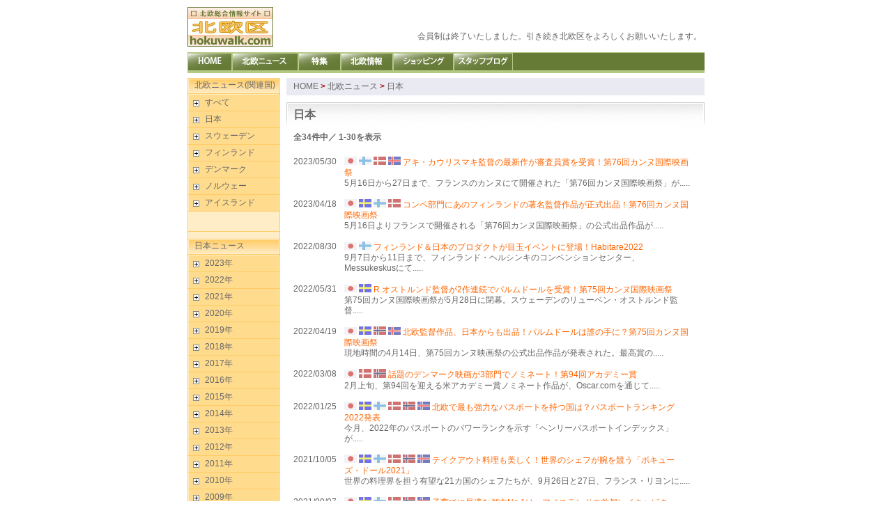

--- FILE ---
content_type: text/html
request_url: http://hokuwalk.com/Topic/index/cat_id/1?PHPSESSID=405fae18bcf68b85926cc15a083edc84
body_size: 33753
content:
<?xml version="1.0" encoding="UTF-8"?>
<!DOCTYPE html PUBLIC "-//W3C//DTD XHTML 1.0 Transitional//EN" "http://www.w3.org/TR/xhtml1/DTD/xhtml1-transitional.dtd">
<html xmlns="http://www.w3.org/1999/xhtml" xml:lang="ja" lang="ja">
<head>
<meta http-equiv="Content-Type" content="text/html; charset=UTF-8" />
<meta http-equiv="X-UA-Compatible" content="IE=edge"/>
<title>北欧総合情報サイト【北欧区】hokuwalk.com - 日本</title>
<meta name="verify-v1" content="5qaXeBNJ7KqJWL1bT+GIAzSF/LMml/u9GYagO4KshUE=" />
<meta name="robots" content="all" />
<meta name="description" content="北欧諸国（スウェーデン、デンマーク、フィンランド、ノルウェー、アイスランド）の最新ニュースを提供！！社会や文化、経済など北欧の今をお届けします。" />
<meta name="keywords" content="北欧,フィンランド,スウェーデン,ノルウェー,デンマーク,アイスランド,スカンジナビア,音楽,スポーツ,旅行,情報,映画,Finland,Sweden,Norway,Denmark,sports,music,travel" />
<meta http-equiv="Content-Style-Type" content="text/css" />
<meta http-equiv="Content-Script-Type" content="text/javascript" />
<link rel="stylesheet" href="/css/import.css" type="text/css" />

<link rel="stylesheet" href="/css/contents.css" type="text/css" />

<script type="text/javascript" src="/js/scroller.js"></script>
<script type="text/javascript" src="/js/googleanalytics.js"></script>
<!--FBのStart-->
<div id="fb-root"></div>
<script type="text/javascript" src="/js/fb.js"></script>
<!--FBのEND-->

</head>

<body>
	<!-- wraper //-->
	<div id="wraper" class="fs_m">
		<!-- header //-->
		<div id="header">
			<h1 id="logo"><a href="/"><img src="/images/common/logo.gif" width="123" height="57" alt="北欧区 ～北欧を、遊ぼう～ hokuwalk.com" /><span class="pos">北欧総合情報サイト【北欧区】 ～北欧を、遊ぼう～ hokuwalk.com</span></a></h1>
			<div id="h_navi">
			<table>
				<tr>
				<td valign="bottom">
				<table><tr><td>
					　　
				<br /><br />会員制は終了いたしました。引き続き北欧区をよろしくお願いいたします。
				</td>
				<td valign="bottom">
				</td></tr></table>
				</td>
				</tr>
			</table>
			</div>
		</div>
		<!-- /header //-->
		<!-- global_navi //-->
		<div id="global_navi">
			<ul>
				<li id="navi01"><a href="/">HOME</a></li>
				<li id="navi02"><a href="/Topic/">北欧ニュース</a></li>
				<li id="navi03"><a href="/Spe/">特集記事</a></li>
				<li id="navi04"><a href="/Indep/index/page_id/7/">北欧情報</a></li>
				<li id="navi05"><a href="/Indep/index/page_id/8/">ショッピング</a></li>
				<li id="navi06"><a href="http://ameblo.jp/hokuwalk/">スタッフブログ</a></li>
			</ul>
		</div>
		<!-- /global_navi //-->		<!-- pagebody //-->
		<div id="st_pagebody" class="clearfix">
			<!-- navi_t //-->
			<div id="navi_t" class="mrgB30">
				<div class="navi_title">北欧ニュース(関連国)</div >
					<ul class="navi_support">
						<li><a href="/Topic/"><img src="/images/common/navi_t/plus.gif" width="9" height="9" alt="" class="arrow" /><span class="link">すべて</span></a></li>

                                        <li><a href="/Topic/index/cat_id/1"><img src="/images/common/navi_t/plus.gif" width="9" height="9" alt="" class="arrow" /><span class="link">日本</span></a>
                            </li>
                                            <li><a href="/Topic/index/cat_id/2"><img src="/images/common/navi_t/plus.gif" width="9" height="9" alt="" class="arrow" /><span class="link">スウェーデン</span></a>
                            </li>
                                            <li><a href="/Topic/index/cat_id/3"><img src="/images/common/navi_t/plus.gif" width="9" height="9" alt="" class="arrow" /><span class="link">フィンランド</span></a>
                            </li>
                                            <li><a href="/Topic/index/cat_id/4"><img src="/images/common/navi_t/plus.gif" width="9" height="9" alt="" class="arrow" /><span class="link">デンマーク</span></a>
                            </li>
                                            <li><a href="/Topic/index/cat_id/5"><img src="/images/common/navi_t/plus.gif" width="9" height="9" alt="" class="arrow" /><span class="link">ノルウェー</span></a>
                            </li>
                                            <li><a href="/Topic/index/cat_id/6"><img src="/images/common/navi_t/plus.gif" width="9" height="9" alt="" class="arrow" /><span class="link">アイスランド</span></a>
                            </li>
    					<li><img src="/images/common/navi_t/navi_t_none.gif" alt="" /></li>
					</ul>
				<div class="v_top"><img src="/images/common/navi_t/navi_t_bottom.gif" alt="" /></div>

				<div class="navi_title mrgT">日本ニュース</div>
					<ul class="navi_support">
                                        <li><a href="/Topic/index/year/2023/cat_id/1"><img src="/images/common/navi_t/plus.gif" width="9" height="9" alt="" class="arrow" /><span class="link">2023年</span></a>
                                </li>
                                            <li><a href="/Topic/index/year/2022/cat_id/1"><img src="/images/common/navi_t/plus.gif" width="9" height="9" alt="" class="arrow" /><span class="link">2022年</span></a>
                                </li>
                                            <li><a href="/Topic/index/year/2021/cat_id/1"><img src="/images/common/navi_t/plus.gif" width="9" height="9" alt="" class="arrow" /><span class="link">2021年</span></a>
                                </li>
                                            <li><a href="/Topic/index/year/2020/cat_id/1"><img src="/images/common/navi_t/plus.gif" width="9" height="9" alt="" class="arrow" /><span class="link">2020年</span></a>
                                </li>
                                            <li><a href="/Topic/index/year/2019/cat_id/1"><img src="/images/common/navi_t/plus.gif" width="9" height="9" alt="" class="arrow" /><span class="link">2019年</span></a>
                                </li>
                                            <li><a href="/Topic/index/year/2018/cat_id/1"><img src="/images/common/navi_t/plus.gif" width="9" height="9" alt="" class="arrow" /><span class="link">2018年</span></a>
                                </li>
                                            <li><a href="/Topic/index/year/2017/cat_id/1"><img src="/images/common/navi_t/plus.gif" width="9" height="9" alt="" class="arrow" /><span class="link">2017年</span></a>
                                </li>
                                            <li><a href="/Topic/index/year/2016/cat_id/1"><img src="/images/common/navi_t/plus.gif" width="9" height="9" alt="" class="arrow" /><span class="link">2016年</span></a>
                                </li>
                                            <li><a href="/Topic/index/year/2015/cat_id/1"><img src="/images/common/navi_t/plus.gif" width="9" height="9" alt="" class="arrow" /><span class="link">2015年</span></a>
                                </li>
                                            <li><a href="/Topic/index/year/2014/cat_id/1"><img src="/images/common/navi_t/plus.gif" width="9" height="9" alt="" class="arrow" /><span class="link">2014年</span></a>
                                </li>
                                            <li><a href="/Topic/index/year/2013/cat_id/1"><img src="/images/common/navi_t/plus.gif" width="9" height="9" alt="" class="arrow" /><span class="link">2013年</span></a>
                                </li>
                                            <li><a href="/Topic/index/year/2012/cat_id/1"><img src="/images/common/navi_t/plus.gif" width="9" height="9" alt="" class="arrow" /><span class="link">2012年</span></a>
                                </li>
                                            <li><a href="/Topic/index/year/2011/cat_id/1"><img src="/images/common/navi_t/plus.gif" width="9" height="9" alt="" class="arrow" /><span class="link">2011年</span></a>
                                </li>
                                            <li><a href="/Topic/index/year/2010/cat_id/1"><img src="/images/common/navi_t/plus.gif" width="9" height="9" alt="" class="arrow" /><span class="link">2010年</span></a>
                                </li>
                                            <li><a href="/Topic/index/year/2009/cat_id/1"><img src="/images/common/navi_t/plus.gif" width="9" height="9" alt="" class="arrow" /><span class="link">2009年</span></a>
                                </li>
                                            <li><a href="/Topic/index/year/2008/cat_id/1"><img src="/images/common/navi_t/plus.gif" width="9" height="9" alt="" class="arrow" /><span class="link">2008年</span></a>
                                </li>
    					<li><img src="/images/common/navi_t/navi_t_none.gif" alt="" /></li>
					</ul>
				<div class="v_top"><img src="/images/common/navi_t/navi_t_bottom.gif" alt="" /></div>

			</div>
			<!-- /navi_t //-->
			<!-- contents //-->
			<div id="st_contents">
				<div id="maplist"><a href="/">HOME</a> <span class="map_bold">&gt;</span> <a href="/Topic/index">北欧ニュース</a> <span class="map_bold">&gt;</span> 日本</div>

				<h2 class="title">日本</h2>
				<div class="text bold">
全34件中／ 1-30を表示
				</div>
				<!-- /whatsnew //-->
				<div id="w_news">
                                            						<div class="list clearfix">
						<div class="date">2023/05/30</div><div class="topics">
						<img src="/images/common/cat_icon/cat_icon01.gif" width="18" alt="" />
						<img src="/images/common/cat_icon/cat_icon03.gif" width="18" alt="" />
						<img src="/images/common/cat_icon/cat_icon04.gif" width="18" alt="" />
						<img src="/images/common/cat_icon/cat_icon06.gif" width="18" alt="" />
						<a href="/Topic/page/page_id/022023053000015001/cat_id/1-3-4-6">アキ・カウリスマキ監督の最新作が審査員賞を受賞！第76回カンヌ国際映画祭</a><br />5月16日から27日まで、フランスのカンヌにて開催された「第76回カンヌ国際映画祭」が.....</div>
						</div>
                                            						<div class="list clearfix">
						<div class="date">2023/04/18</div><div class="topics">
						<img src="/images/common/cat_icon/cat_icon01.gif" width="18" alt="" />
						<img src="/images/common/cat_icon/cat_icon02.gif" width="18" alt="" />
						<img src="/images/common/cat_icon/cat_icon03.gif" width="18" alt="" />
						<img src="/images/common/cat_icon/cat_icon04.gif" width="18" alt="" />
						<a href="/Topic/page/page_id/022023041800015001/cat_id/1-2-3-4">コンペ部門にあのフィンランドの著名監督作品が正式出品！第76回カンヌ国際映画祭</a><br />5月16日よりフランスで開催される「第76回カンヌ国際映画祭」の公式出品作品が.....</div>
						</div>
                                            						<div class="list clearfix">
						<div class="date">2022/08/30</div><div class="topics">
						<img src="/images/common/cat_icon/cat_icon01.gif" width="18" alt="" />
						<img src="/images/common/cat_icon/cat_icon03.gif" width="18" alt="" />
						<a href="/Topic/page/page_id/022022083000015001/cat_id/1-3">フィンランド＆日本のプロダクトが目玉イベントに登場！Habitare2022</a><br />9月7日から11日まで、フィンランド・ヘルシンキのコンベンションセンター、Messukeskusにて.....</div>
						</div>
                                            						<div class="list clearfix">
						<div class="date">2022/05/31</div><div class="topics">
						<img src="/images/common/cat_icon/cat_icon01.gif" width="18" alt="" />
						<img src="/images/common/cat_icon/cat_icon02.gif" width="18" alt="" />
						<a href="/Topic/page/page_id/022022053100015001/cat_id/1-2">R.オストルンド監督が2作連続でパルムドールを受賞！第75回カンヌ国際映画祭</a><br />第75回カンヌ国際映画祭が5月28日に閉幕。スウェーデンのリューベン・オストルンド監督.....</div>
						</div>
                                            						<div class="list clearfix">
						<div class="date">2022/04/19</div><div class="topics">
						<img src="/images/common/cat_icon/cat_icon01.gif" width="18" alt="" />
						<img src="/images/common/cat_icon/cat_icon02.gif" width="18" alt="" />
						<img src="/images/common/cat_icon/cat_icon05.gif" width="18" alt="" />
						<img src="/images/common/cat_icon/cat_icon06.gif" width="18" alt="" />
						<a href="/Topic/page/page_id/022022041900015001/cat_id/1-2-5-6">北欧監督作品、日本からも出品！パルムドールは誰の手に？第75回カンヌ国際映画祭</a><br />現地時間の4月14日、第75回カンヌ映画祭の公式出品作品が発表された。最高賞の.....</div>
						</div>
                                            						<div class="list clearfix">
						<div class="date">2022/03/08</div><div class="topics">
						<img src="/images/common/cat_icon/cat_icon01.gif" width="18" alt="" />
						<img src="/images/common/cat_icon/cat_icon04.gif" width="18" alt="" />
						<img src="/images/common/cat_icon/cat_icon05.gif" width="18" alt="" />
						<a href="/Topic/page/page_id/022022030800015001/cat_id/1-4-5">話題のデンマーク映画が3部門でノミネート！第94回アカデミー賞</a><br />2月上旬、第94回を迎える米アカデミー賞ノミネート作品が、Oscar.comを通じて.....</div>
						</div>
                                            						<div class="list clearfix">
						<div class="date">2022/01/25</div><div class="topics">
						<img src="/images/common/cat_icon/cat_icon01.gif" width="18" alt="" />
						<img src="/images/common/cat_icon/cat_icon02.gif" width="18" alt="" />
						<img src="/images/common/cat_icon/cat_icon03.gif" width="18" alt="" />
						<img src="/images/common/cat_icon/cat_icon04.gif" width="18" alt="" />
						<img src="/images/common/cat_icon/cat_icon05.gif" width="18" alt="" />
						<img src="/images/common/cat_icon/cat_icon06.gif" width="18" alt="" />
						<a href="/Topic/page/page_id/022022012500015001/cat_id/1-2-3-4-5-6">北欧で最も強力なパスポートを持つ国は？パスポートランキング2022発表</a><br />今月、2022年のパスポートのパワーランクを示す「ヘンリーパスポートインデックス」が.....</div>
						</div>
                                            						<div class="list clearfix">
						<div class="date">2021/10/05</div><div class="topics">
						<img src="/images/common/cat_icon/cat_icon01.gif" width="18" alt="" />
						<img src="/images/common/cat_icon/cat_icon02.gif" width="18" alt="" />
						<img src="/images/common/cat_icon/cat_icon03.gif" width="18" alt="" />
						<img src="/images/common/cat_icon/cat_icon04.gif" width="18" alt="" />
						<img src="/images/common/cat_icon/cat_icon05.gif" width="18" alt="" />
						<img src="/images/common/cat_icon/cat_icon06.gif" width="18" alt="" />
						<a href="/Topic/page/page_id/022021100500015001/cat_id/1-2-3-4-5-6">テイクアウト料理も美しく！世界のシェフが腕を競う「ボキューズ・ドール2021」</a><br />世界の料理界を担う有望な21カ国のシェフたちが、9月26日と27日、フランス・リヨンに.....</div>
						</div>
                                            						<div class="list clearfix">
						<div class="date">2021/09/07</div><div class="topics">
						<img src="/images/common/cat_icon/cat_icon01.gif" width="18" alt="" />
						<img src="/images/common/cat_icon/cat_icon02.gif" width="18" alt="" />
						<img src="/images/common/cat_icon/cat_icon03.gif" width="18" alt="" />
						<img src="/images/common/cat_icon/cat_icon04.gif" width="18" alt="" />
						<img src="/images/common/cat_icon/cat_icon05.gif" width="18" alt="" />
						<img src="/images/common/cat_icon/cat_icon06.gif" width="18" alt="" />
						<a href="/Topic/page/page_id/022021090700015001/cat_id/1-2-3-4-5-6">子育てに最適な都市No.1は、アイスランドの首都レイキャビク</a><br />保険会社のウィリアム・ラッセル社が実施した「子育てに最適な世界の都市」の新しいレポートに.....</div>
						</div>
                                            						<div class="list clearfix">
						<div class="date">2021/08/31</div><div class="topics">
						<img src="/images/common/cat_icon/cat_icon01.gif" width="18" alt="" />
						<img src="/images/common/cat_icon/cat_icon02.gif" width="18" alt="" />
						<img src="/images/common/cat_icon/cat_icon04.gif" width="18" alt="" />
						<a href="/Topic/page/page_id/022021083100015001/cat_id/1-2-4">世界で最も安全な都市ランキング2021、1位はコペンハーゲン</a><br />英エコノミスト誌にて、世界60都市を対象とした最も安全な都市ランキング「Safe Cities Index 2021.....</div>
						</div>
                                            						<div class="list clearfix">
						<div class="date">2021/02/09</div><div class="topics">
						<img src="/images/common/cat_icon/cat_icon01.gif" width="18" alt="" />
						<img src="/images/common/cat_icon/cat_icon02.gif" width="18" alt="" />
						<img src="/images/common/cat_icon/cat_icon03.gif" width="18" alt="" />
						<img src="/images/common/cat_icon/cat_icon04.gif" width="18" alt="" />
						<img src="/images/common/cat_icon/cat_icon05.gif" width="18" alt="" />
						<img src="/images/common/cat_icon/cat_icon06.gif" width="18" alt="" />
						<a href="/Topic/page/page_id/022021020900015001/cat_id/1-2-3-4-5-6">北欧諸国は？汚職が少なく透明性の高い世界の国ランキング</a><br />トランスペアレンシーインターナショナルより、2020年の世界の汚職認識指数が.....</div>
						</div>
                                            						<div class="list clearfix">
						<div class="date">2021/01/19</div><div class="topics">
						<img src="/images/common/cat_icon/cat_icon01.gif" width="18" alt="" />
						<img src="/images/common/cat_icon/cat_icon02.gif" width="18" alt="" />
						<img src="/images/common/cat_icon/cat_icon03.gif" width="18" alt="" />
						<img src="/images/common/cat_icon/cat_icon04.gif" width="18" alt="" />
						<img src="/images/common/cat_icon/cat_icon05.gif" width="18" alt="" />
						<img src="/images/common/cat_icon/cat_icon06.gif" width="18" alt="" />
						<a href="/Topic/page/page_id/022021011900015001/cat_id/1-2-3-4-5-6">最強パスポートを保持する国はどこ？パスポートランキング2021</a><br />今月初め、「ヘンリーパスポートインデックス」が発表された。これは、パスポートの.....</div>
						</div>
                                            						<div class="list clearfix">
						<div class="date">2019/12/10</div><div class="topics">
						<img src="/images/common/cat_icon/cat_icon01.gif" width="18" alt="" />
						<img src="/images/common/cat_icon/cat_icon02.gif" width="18" alt="" />
						<img src="/images/common/cat_icon/cat_icon03.gif" width="18" alt="" />
						<img src="/images/common/cat_icon/cat_icon04.gif" width="18" alt="" />
						<img src="/images/common/cat_icon/cat_icon05.gif" width="18" alt="" />
						<img src="/images/common/cat_icon/cat_icon06.gif" width="18" alt="" />
						<a href="/Topic/page/page_id/022019121000015001/cat_id/1-2-3-4-5-6">北欧各国の結果は？OECD学習到達度調査「PISA 2018」結果発表</a><br />2000年から経済協力開発機構（以下OECD）が実施する国際的な学習到達度調査、通称PISA.....</div>
						</div>
                                            						<div class="list clearfix">
						<div class="date">2015/06/09</div><div class="topics">
						<img src="/images/common/cat_icon/cat_icon01.gif" width="18" alt="" />
						<img src="/images/common/cat_icon/cat_icon02.gif" width="18" alt="" />
						<img src="/images/common/cat_icon/cat_icon04.gif" width="18" alt="" />
						<img src="/images/common/cat_icon/cat_icon05.gif" width="18" alt="" />
						<a href="/Topic/page/page_id/022015060900015001/cat_id/1-2-4-5">北欧店一挙紹介！注目のFävikenは長期クローズへ？世界のベストレストラン50</a><br />6月1日、2015年「世界のベストレストラン50」が発表され、北欧からは50位以内に.....</div>
						</div>
                                            						<div class="list clearfix">
						<div class="date">2015/04/14</div><div class="topics">
						<img src="/images/common/cat_icon/cat_icon01.gif" width="18" alt="" />
						<img src="/images/common/cat_icon/cat_icon02.gif" width="18" alt="" />
						<img src="/images/common/cat_icon/cat_icon03.gif" width="18" alt="" />
						<img src="/images/common/cat_icon/cat_icon04.gif" width="18" alt="" />
						<img src="/images/common/cat_icon/cat_icon05.gif" width="18" alt="" />
						<img src="/images/common/cat_icon/cat_icon06.gif" width="18" alt="" />
						<a href="/Topic/page/page_id/022015041400015001/cat_id/1-2-3-4-5-6">世界のトップ・エアポート2015発表！北欧No.1の空港は？</a><br />世界最大規模の空港利用顧客満足度調査による、世界のトップ・エアポートが決定.....</div>
						</div>
                                            						<div class="list clearfix">
						<div class="date">2013/09/03</div><div class="topics">
						<img src="/images/common/cat_icon/cat_icon01.gif" width="18" alt="" />
						<img src="/images/common/cat_icon/cat_icon02.gif" width="18" alt="" />
						<img src="/images/common/cat_icon/cat_icon03.gif" width="18" alt="" />
						<img src="/images/common/cat_icon/cat_icon04.gif" width="18" alt="" />
						<img src="/images/common/cat_icon/cat_icon05.gif" width="18" alt="" />
						<img src="/images/common/cat_icon/cat_icon06.gif" width="18" alt="" />
						<a href="/Topic/page/page_id/022013090200015001/cat_id/1-2-3-4-5-6">北欧５ヶ国の蒸留酒、２０１３年国際大会の結果は？</a><br />コペンハーゲンから少し南に位置するシェラン地域の街、キューゲ（Koge）。そのキューゲにある.....</div>
						</div>
                                            						<div class="list clearfix">
						<div class="date">2013/06/18</div><div class="topics">
						<img src="/images/common/cat_icon/cat_icon01.gif" width="18" alt="" />
						<img src="/images/common/cat_icon/cat_icon02.gif" width="18" alt="" />
						<img src="/images/common/cat_icon/cat_icon03.gif" width="18" alt="" />
						<img src="/images/common/cat_icon/cat_icon04.gif" width="18" alt="" />
						<img src="/images/common/cat_icon/cat_icon05.gif" width="18" alt="" />
						<img src="/images/common/cat_icon/cat_icon06.gif" width="18" alt="" />
						<a href="/Topic/page/page_id/022013061800015001/cat_id/1-2-3-4-5-6">日本＆北欧５ヶ国、習得するのに難しい言語はどれ？</a><br />外国語を学習するためのガイドやテクニック、言語にまつわるさまざまな調査を.....</div>
						</div>
                                            						<div class="list clearfix">
						<div class="date">2013/02/19</div><div class="topics">
						<img src="/images/common/cat_icon/cat_icon01.gif" width="18" alt="" />
						<img src="/images/common/cat_icon/cat_icon02.gif" width="18" alt="" />
						<img src="/images/common/cat_icon/cat_icon03.gif" width="18" alt="" />
						<img src="/images/common/cat_icon/cat_icon04.gif" width="18" alt="" />
						<img src="/images/common/cat_icon/cat_icon05.gif" width="18" alt="" />
						<img src="/images/common/cat_icon/cat_icon06.gif" width="18" alt="" />
						<a href="/Topic/page/page_id/022013021900015001/cat_id/1-2-3-4-5-6">最も革新的な国はドコ？北欧の国々は？</a><br />金融情報の配信企業として知られる、アメリカ合衆国のブルームバーグ社が.....</div>
						</div>
                                            						<div class="list clearfix">
						<div class="date">2010/12/20</div><div class="topics">
						<img src="/images/common/cat_icon/cat_icon01.gif" width="18" alt="" />
						<img src="/images/common/cat_icon/cat_icon02.gif" width="18" alt="" />
						<img src="/images/common/cat_icon/cat_icon04.gif" width="18" alt="" />
						<img src="/images/common/cat_icon/cat_icon05.gif" width="18" alt="" />
						<a href="/Topic/page/page_id/022010122000015001/cat_id/1-2-4-5">新春2011年の初映画は、北欧ショートで決まり！</a><br />2011年1月1日より一ヶ月間もの間、横浜・みなとみらいにあるショートフィルム専門映画館.....</div>
						</div>
                                            						<div class="list clearfix">
						<div class="date">2010/12/08</div><div class="topics">
						<img src="/images/common/cat_icon/cat_icon01.gif" width="18" alt="" />
						<img src="/images/common/cat_icon/cat_icon03.gif" width="18" alt="" />
						<a href="/Topic/page/page_id/022010120800015001/cat_id/1-3">フィンランドでも大人気！フェアトレードアクセサリー「Caring Hands」</a><br />フィンランドでも数多くのメディアに取り上げられている注目のアクセサリーブランド.....</div>
						</div>
                                            						<div class="list clearfix">
						<div class="date">2010/12/01</div><div class="topics">
						<img src="/images/common/cat_icon/cat_icon01.gif" width="18" alt="" />
						<img src="/images/common/cat_icon/cat_icon02.gif" width="18" alt="" />
						<img src="/images/common/cat_icon/cat_icon04.gif" width="18" alt="" />
						<img src="/images/common/cat_icon/cat_icon05.gif" width="18" alt="" />
						<a href="/Topic/page/page_id/022010120100015001/cat_id/1-2-4-5">ちょっと早い素敵なクリスマスプレゼントのお知らせです！</a><br />横浜・みなとみらいにあるショートフィルム専門映画館ブリリアショートショートシアターにて.....</div>
						</div>
                                            						<div class="list clearfix">
						<div class="date">2010/10/02</div><div class="topics">
						<img src="/images/common/cat_icon/cat_icon01.gif" width="18" alt="" />
						<img src="/images/common/cat_icon/cat_icon03.gif" width="18" alt="" />
						<a href="/Topic/page/page_id/022010100200015001/cat_id/1-3">フィンランドのフラワーデザインで幻想的に彩られたクリスマスを！</a><br />12月1日～25日まで、横浜山手西洋館のベーリックホール館内がすべて、フィンランドのフラワー.....</div>
						</div>
                                            						<div class="list clearfix">
						<div class="date">2010/07/08</div><div class="topics">
						<img src="/images/common/cat_icon/cat_icon01.gif" width="18" alt="" />
						<img src="/images/common/cat_icon/cat_icon05.gif" width="18" alt="" />
						<a href="/Topic/page/page_id/022010070700015001/cat_id/1-5">ノルウェー発のファンタジー映画、Dシネマ映画祭でノミネート！</a><br />今年もデジタルシネマの祭典「SKIPシティ国際Dシネマ映画祭2010」の暑い季節が.....</div>
						</div>
                                            						<div class="list clearfix">
						<div class="date">2010/03/24</div><div class="topics">
						<img src="/images/common/cat_icon/cat_icon01.gif" width="18" alt="" />
						<img src="/images/common/cat_icon/cat_icon03.gif" width="18" alt="" />
						<a href="/Topic/page/page_id/022010032300015001/cat_id/1-3">日本初！注目のアラビア専属アーティストHeini Riitahuhta展開催</a><br />イッタラの「RUNO」シリーズなどで、日本にも熱狂的ファンを持つセラミックアーティスト.....</div>
						</div>
                                            						<div class="list clearfix">
						<div class="date">2009/10/29</div><div class="topics">
						<img src="/images/common/cat_icon/cat_icon01.gif" width="18" alt="" />
						<img src="/images/common/cat_icon/cat_icon03.gif" width="18" alt="" />
						<a href="/Topic/page/page_id/022009102800015001/cat_id/1-3">新素材チェア、100% Design Tokyoに現る！</a><br />2009年もあと2ヶ月と迫る中、24年目となるデザインの祭典「東京デザイナーズウィーク2009」が.....</div>
						</div>
                                            						<div class="list clearfix">
						<div class="date">2009/10/13</div><div class="topics">
						<img src="/images/common/cat_icon/cat_icon01.gif" width="18" alt="" />
						<img src="/images/common/cat_icon/cat_icon03.gif" width="18" alt="" />
						<a href="/Topic/page/page_id/022009100800016001/cat_id/1-3">「今」を映し出す最新ガラスデザイン、ここに集結！</a><br />１０月２９日より、新宿パークタワーにて「グラスデザインUpdate2009展」が.....</div>
						</div>
                                            						<div class="list clearfix">
						<div class="date">2009/06/23</div><div class="topics">
						<img src="/images/common/cat_icon/cat_icon01.gif" width="18" alt="" />
						<img src="/images/common/cat_icon/cat_icon02.gif" width="18" alt="" />
						<img src="/images/common/cat_icon/cat_icon04.gif" width="18" alt="" />
						<a href="/Topic/page/page_id/022009062300015001/cat_id/1-2-4">夏の恒例！Ｄシネマ映画祭で世界をめぐる！</a><br />２００４年よりスタートしたSKIPシティ国際Dシネマ映画祭が今年も埼玉県川口市のSKIPシティにて.....</div>
						</div>
                                            						<div class="list clearfix">
						<div class="date">2009/04/23</div><div class="topics">
						<img src="/images/common/cat_icon/cat_icon01.gif" width="18" alt="" />
						<img src="/images/common/cat_icon/cat_icon02.gif" width="18" alt="" />
						<img src="/images/common/cat_icon/cat_icon03.gif" width="18" alt="" />
						<img src="/images/common/cat_icon/cat_icon04.gif" width="18" alt="" />
						<img src="/images/common/cat_icon/cat_icon05.gif" width="18" alt="" />
						<img src="/images/common/cat_icon/cat_icon06.gif" width="18" alt="" />
						<a href="/Topic/page/page_id/022009042100016001/cat_id/1-2-3-4-5-6">心の豊かさを教えてくれる北欧デザイン</a><br />エコ大国としての北欧、デジタル大国としての北欧、そしてデザイン大国としての.....</div>
						</div>
                                            						<div class="list clearfix">
						<div class="date">2008/10/30</div><div class="topics">
						<img src="/images/common/cat_icon/cat_icon01.gif" width="18" alt="" />
						<img src="/images/common/cat_icon/cat_icon03.gif" width="18" alt="" />
						<a href="/Topic/page/page_id/022008102900015001/cat_id/1-3">デザイナーの特許技術でひろがるデザインの世界</a><br />リビングデザインセンターOZONEにて、10月30日から11月3日まで「サムリ・ナーマンカ.....</div>
						</div>
                                            						<div class="list clearfix">
						<div class="date">2008/10/21</div><div class="topics">
						<img src="/images/common/cat_icon/cat_icon01.gif" width="18" alt="" />
						<img src="/images/common/cat_icon/cat_icon02.gif" width="18" alt="" />
						<img src="/images/common/cat_icon/cat_icon03.gif" width="18" alt="" />
						<img src="/images/common/cat_icon/cat_icon04.gif" width="18" alt="" />
						<a href="/Topic/page/page_id/022008101600016001/cat_id/1-2-3-4">東京がデザインに染まる！「Tokyo Designers Week 2008」</a><br />国内最大規模の毎年恒例となったデザインイベント「東京デザイナーズウィーク」の.....</div>
						</div>
                                            				</div>
				<!-- /whatsnew //-->
                                <div id="w_next">
                                                                					<a href="/Topic/index/cat_id/1/year/0/page/1/">次の4件へ &gt;&gt;</a>
                                                                <br /></div>
				<!-- pegetop //-->
                                <div class="pagetop"><a href="#"><img src="/images/stock_contents/pagetop.gif" alt="このページの先頭へ" name="bttop" width="120" height="15" id="bttop" /></a></div>
				<!-- /pegetop //-->

                        </div>
			<!-- /contents //-->
		</div>
		<!-- /pagebody //-->
		<!-- footer //-->
		<div id="footer">
			<div id="f_navi"><a href="/Indep/index/page_id/2">ご利用上の注意・環境について</a>｜<a href="https://www.eyebrains.co.jp/privacy_policy/" target="_blank">個人情報について</a>｜<a href="/Indep/index/page_id/4">利用規約</a>｜<a href="http://www.eyebrains.co.jp/" target="_blank">運営会社</a></div>
			<div id="copy">Copyright(c) 2008-2026 eyebrains Inc. All Rights Reserved.<!--<img src="/images/common/copyright.gif" alt="Copyright(c) eyebrains Inc. All Rights Reserved." />--><span class="pos">Copyright(c) 2008 eyebrains Inc. All Rights Reserved.</span></div>
		</div>
		<!-- /footer //-->
	</div>
	<!-- /wraper //-->
<script language="javascript" src="http://acc.eyebrains.jp/acc/count.js?id=2&hash=19ceddbf7924906d52f53e13704a69b4" id="count"></script>
<noscript><img src="http://acc.eyebrains.jp/acc/0.gif" width=1 height=1></noscript>
</body>
</html>